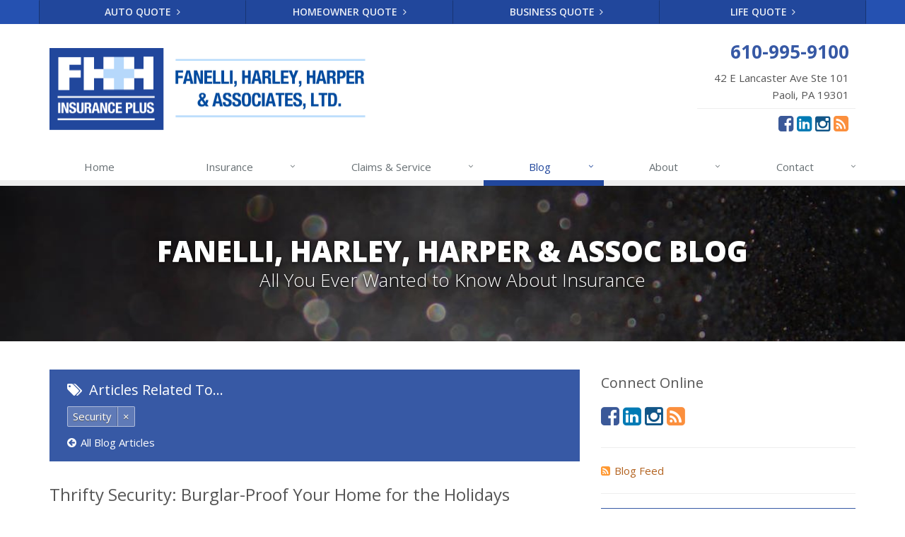

--- FILE ---
content_type: text/html
request_url: https://www.fhhins.com/blog/tag/security
body_size: 10085
content:
<!DOCTYPE html><html lang="en" class="no-js"><head><meta charset="utf-8"><meta name="viewport" content="width=device-width, initial-scale=1.0"><link rel="preconnect" href="https://fonts.gstatic.com"><link href="https://fonts.googleapis.com/css2?family=Open+Sans:wght@300;400;600;700;800&amp;display=swap" rel="stylesheet"><link rel="preload" href="/fonts/fontawesome-webfont.woff2?v=4.5.0" as="font" type="font/woff2" crossorigin><link href="/stylesheets/site.v1767848051.css" media="all" rel="stylesheet" type="text/css"/><meta name="keywords" content="car insurance, home insurance, car insurance, home insurance, insurance agent"/><meta name="description" content="Insurance news news about Security from Fanelli, Harley, Harper &amp; Assoc.."/><meta property="og:title" content="Insurance Blog about Security | Fanelli, Harley, Harper"/><meta property="og:url" content="https://www.fhhins.com/blog"/><meta property="og:image" content="https://www.fhhins.com/apple-touch-icon.png"/><meta property="og:image:width" content="129"/><meta property="og:image:height" content="129"/><meta property="og:description" content="Insurance news news about Security from Fanelli, Harley, Harper &amp; Assoc.."/><meta property="og:site_name" content="www.fhhins.com"/><title>Insurance Blog about Security | Fanelli, Harley, Harper &amp; Assoc in Paoli, PA</title><link rel="alternate" type="application/rss+xml" title="Insurance News RSS Feed" href="/blog/feed.xml"/><link rel="canonical" href="https://www.fhhins.com/blog/tag/security"/><script id="gase" data-pt="Insurance Blog about Security">/*<![CDATA[*/!function(i,s,o,g,r,a,m){i.GoogleAnalyticsObject=r,i[r]=i[r]||function(){(i[r].q=i[r].q||[]).push(arguments)},i[r].l=1*new Date,a=s.createElement(o),m=s.getElementsByTagName(o)[0],a.async=1,a.src=g,m.parentNode.insertBefore(a,m)}(window,document,"script","//www.google-analytics.com/analytics.js","ga"),ga("create","UA-52883744-46","auto");var gase=document.getElementById("gase");gase&&ga("set","title",gase.getAttribute("data-pt")),ga("send","pageview");/*]]>*/</script></head><body class="news-pg blog-lt"><div class="a11y-help"><a href="#content" class="a11y-skip">Skip to content</a> <a class="a11y-banner" href="/accessibility#content" title="If you are having trouble using our website, please contact us and we will be happy to help you. More info here." >Accessibility info</a></div><div class="wrapper"><div class="header"><div class="quote-bar"><div class="container"><div class="quote-bar-btns-ctr"><div class="quote-bar-btns"><div class="quote-bar-btn-ctr hidden-xs hidden-ms"><a href="/auto-insurance/quote" class="btn quote-bar-btn">Auto Quote <i class="fa fa-angle-right"></i></a></div><div class="quote-bar-btn-ctr hidden-xs hidden-ms"><a href="/homeowner-insurance/quote" class="btn quote-bar-btn">Homeowner Quote <i class="fa fa-angle-right"></i></a></div><div class="quote-bar-btn-ctr hidden-xs hidden-ms"><a href="/business-insurance/quote" class="btn quote-bar-btn">Business Quote <i class="fa fa-angle-right"></i></a></div><div class="quote-bar-btn-ctr hidden-xs hidden-ms"><a href="/life-insurance/quote" class="btn quote-bar-btn">Life Quote <i class="fa fa-angle-right"></i></a></div><div class="quote-bar-menu-btn-ctr hidden-sm hidden-md hidden-lg"><div class="btn-group"><button type="button" class="btn quote-bar-menu-btn dropdown-toggle" data-toggle="dropdown" aria-haspopup="true" aria-expanded="false"> <span class="hidden-xs">Insurance</span> Quotes <span class="caret"></span> </button><ul class="dropdown-menu"><li><a href="/auto-insurance/quote">Auto Quote</a></li><li><a href="/homeowner-insurance/quote">Homeowner Quote</a></li><li><a href="/business-insurance/quote">Business Quote</a></li><li><a href="/life-insurance/quote">Life Quote</a></li><li><a href="/service-center/claims-payments">Claims</a></li><li><a href="/service-center/car-accidents">Accidents</a></li><li><a href="/insurance-products" aria-label="All products">More&hellip;</a></li></ul></div></div><div class="quote-bar-btn-ctr quote-bar-mobile-btn-ctr hidden-sm hidden-md hidden-lg"><a href="/service-center/claims-payments" class="btn quote-bar-btn">Claims <i class="fa fa-angle-right"></i></a></div><div class="quote-bar-btn-ctr quote-bar-mobile-btn-ctr hidden-sm hidden-md hidden-lg"><a href="/service-center/car-accidents" class="btn quote-bar-btn">Accidents <i class="fa fa-angle-right"></i></a></div></div></div></div></div><div class="container"><div class="logo"><a href="/"> <img src="/images/fanelli-harley-harper-assoc-logo.v1638821003.png" alt="Fanelli, Harley, Harper &amp; Assoc homepage" width="450" height="116"/> </a></div><div class="topbar"><div class="header-contact-info"><div class="office"><a href="tel:16109959100" class="office-phone-link"><strong class="phone">610-995-9100</strong></a> <a href="/contact" class="office-link"><div class="address">42 E Lancaster Ave Ste 101<br/>Paoli, PA 19301</div></a></div></div><ul class="header-social social-icons"><li><a href="https://www.facebook.com/fhhins/" class="facebook tooltips" data-toggle="tooltip" data-placement="top" data-original-title="Facebook" aria-label="Facebook" ><i class="fa fa-facebook-square"></i></a></li><li><a href="https://www.linkedin.com/company/fanelli-harley-harper-&amp;-associates-ltd./" class="linkedin tooltips" data-toggle="tooltip" data-placement="top" data-original-title="LinkedIn" aria-label="LinkedIn" ><i class="fa fa-linkedin-square"></i></a></li><li><a href="https://www.instagram.com/fhh_insurance_paoli/" class="instagram tooltips" data-toggle="tooltip" data-placement="top" data-original-title="Instagram" aria-label="Instagram" ><i class="fa fa-instagram"></i></a></li><li><a href="/blog" class="news tooltips" data-toggle="tooltip" data-placement="top" data-original-title="News" aria-label="News" ><i class="fa fa-rss-square"></i></a></li></ul><div class="clearfix"></div></div><button type="button" class="navbar-toggle" data-toggle="collapse" data-target=".navbar-responsive-collapse" aria-label="Toggle navigation"> <span class="sr-only">Toggle navigation</span> <span class="fa fa-bars"></span> </button></div><div class="collapse navbar-collapse navbar-responsive-collapse"><div class="container"><ul class="nav navbar-nav"><li class="nav-item-home"><a href="/">Home</a></li><li class="nav-item-insurance dropdown"><a href="/insurance-products" class="dropdown-toggle">Insurance</a></li><li class="nav-item-claims-service dropdown"><a href="/service-center" class="dropdown-toggle">Claims &amp; Service</a></li><li class="nav-item-blog dropdown"><a href="/blog" class="dropdown-toggle">Blog</a></li><li class="nav-item-about dropdown"><a href="/about" class="dropdown-toggle">About</a></li><li class="nav-item-contact dropdown"><a href="/contact" class="dropdown-toggle">Contact</a></li></ul></div></div></div><a name="content"></a><div class="page-heading photo-black-glitter"><div class="container"><h2>Fanelli, Harley, Harper &amp; Assoc Blog</h2><h3>All You Ever Wanted to Know About Insurance</h3></div></div><div class="container content"><div class="row blog-page"><div class="col-md-8 md-margin-bottom-40"><div class="blog-tags-heading"><h3><i class="fa fa-tags"></i> Articles Related To&hellip;</h3><ul class="b-tags"><li><span class="b-tag xlabel xlabel-default"> <a class="t-link" href="/blog/tag/security">Security</a><a class="x-link" href="/blog">&times;</a> </span></li></ul><div><a class="all-articles-link" href="/blog"><i class="fa fa-arrow-circle-left"></i>All Blog Articles</a></div></div><div class="blog-post"><h2 class="blog-post-title"><a href="/blog/2015/12/thrifty-security-burglar-proof-your-home-for-the-holidays">Thrifty Security: Burglar-Proof Your Home for the Holidays</a></h2><p class="blog-post-date"><i class="fa fa-calendar-o"></i> Friday, December 4, 2015</p><div class="row blog blog-medium"><div class="col-ms-12"><p class="blog-post-preview"> It's not unusual, when you set out on that holiday trip, to look back at the house a little nervously. Sure, you remembered to lock the doors, but just how secure are things? What might happen while you're away?One way...</p><p><a class="btn-u btn-u-sm" href="/blog/2015/12/thrifty-security-burglar-proof-your-home-for-the-holidays">Read More <i class="fa fa-angle-double-right margin-left-5"></i></a></p></div></div></div></div><div class="col-md-4"><div class="sidebar"><div class="feature social-feature sidebar-social"><h3>Connect Online</h3><ul class="social-icons"><li><a href="https://www.facebook.com/fhhins/" class="facebook tooltips" data-toggle="tooltip" data-placement="top" data-original-title="Facebook" aria-label="Facebook" ><i class="fa fa-facebook-square"></i></a></li><li><a href="https://www.linkedin.com/company/fanelli-harley-harper-&amp;-associates-ltd./" class="linkedin tooltips" data-toggle="tooltip" data-placement="top" data-original-title="LinkedIn" aria-label="LinkedIn" ><i class="fa fa-linkedin-square"></i></a></li><li><a href="https://www.instagram.com/fhh_insurance_paoli/" class="instagram tooltips" data-toggle="tooltip" data-placement="top" data-original-title="Instagram" aria-label="Instagram" ><i class="fa fa-instagram"></i></a></li><li><a href="/blog" class="news tooltips" data-toggle="tooltip" data-placement="top" data-original-title="News" aria-label="News" ><i class="fa fa-rss-square"></i></a></li></ul></div><hr class="sidebar-divider"><div><a class="feed-link" href="/blog/feed.xml"><i class="fa fa-rss-square"></i>Blog Feed</a></div><hr class="sidebar-divider"><div class="blog-nav"><ul class="year-list"><li><h4><a href="/blog/2026">2026</a></h4><ul class="month-list"><li><h5><a href="/blog/2026/01">January</a></h5><ul class="article-list"><li><a href="/blog/2026/01/how-to-childproof-your-home-safety-tips-for-new-parents">How to Childproof Your Home: Safety Tips for New Parents</a></li></ul></li></ul></li><li><h4><a href="/blog/2025">2025</a></h4><ul class="month-list"><li><h5><a href="/blog/2025/12">December</a></h5><ul class="article-list"><li><a href="/blog/2025/12/what-to-keep-in-your-car-for-emergencies">What to Keep in Your Car for Emergencies</a></li></ul></li><li><h5><a href="/blog/2025/11">November</a></h5><ul class="article-list"><li><a href="/blog/2025/11/5-things-to-do-after-buying-a-new-car">5 Things to Do After Buying a New Car</a></li></ul></li><li><h5><a href="/blog/2025/10">October</a></h5><ul class="article-list"><li><a href="/blog/2025/10/what-every-homeowner-should-know-about-their-utility-shutoffs">What Every Homeowner Should Know About Their Utility Shutoffs</a></li></ul></li><li><h5><a href="/blog/2025/09">September</a></h5><ul class="article-list"><li><a href="/blog/2025/09/how-to-insure-a-travel-trailer-or-camper-for-the-off-season">How to Insure a Travel Trailer or Camper for the Off-Season</a></li></ul></li><li><h5><a href="/blog/2025/08">August</a></h5><ul class="article-list"><li><a href="/blog/2025/08/six-overlooked-items-you-should-add-to-your-home-inventory">Six Overlooked Items You Should Add to Your Home Inventory</a></li></ul></li><li><h5><a href="/blog/2025/07">July</a></h5><ul class="article-list"><li><a href="/blog/2025/07/backyard-safety-tips-for-fire-water-and-everything-in-between">Backyard Safety Tips for Fire, Water, and Everything in Between</a></li></ul></li><li><h5><a href="/blog/2025/06">June</a></h5><ul class="article-list"><li><a href="/blog/2025/06/insurance-tips-for-first-time-homebuyers">Insurance Tips for First-Time Homebuyers</a></li></ul></li><li><h5><a href="/blog/2025/05">May</a></h5><ul class="article-list"><li><a href="/blog/2025/05/what-to-check-before-letting-your-teen-drive-the-family-car">What to Check Before Letting Your Teen Drive the Family Car</a></li></ul></li><li><h5><a href="/blog/2025/04">April</a></h5><ul class="article-list"><li><a href="/blog/2025/04/getting-your-rv-ready-for-spring-travel">Getting Your RV Ready for Spring Travel</a></li></ul></li><li><h5><a href="/blog/2025/03">March</a></h5><ul class="article-list"><li><a href="/blog/2025/03/is-your-home-ready-for-severe-weather-how-to-protect-your-property">Is Your Home Ready for Severe Weather? How to Protect Your Property</a></li></ul></li><li><h5><a href="/blog/2025/02">February</a></h5><ul class="article-list"><li><a href="/blog/2025/02/how-to-extend-the-life-of-your-roof-with-regular-maintenance">How to Extend the Life of Your Roof with Regular Maintenance</a></li></ul></li><li><h5><a href="/blog/2025/01">January</a></h5><ul class="article-list"><li><a href="/blog/2025/01/emerging-trends-in-identity-theft-and-how-to-stay-ahead">Emerging Trends in Identity Theft and How to Stay Ahead</a></li></ul></li></ul></li><li><h4><a href="/blog/2024">2024</a></h4><ul class="month-list"><li><h5><a href="/blog/2024/12">December</a></h5><ul class="article-list"><li><a href="/blog/2024/12/quick-tips-to-protect-your-vehicle-from-thieves">Quick Tips to Protect Your Vehicle from Thieves</a></li></ul></li><li><h5><a href="/blog/2024/11">November</a></h5><ul class="article-list"><li><a href="/blog/2024/11/how-major-life-events-impact-your-insurance-needs">How Major Life Events Impact Your Insurance Needs</a></li></ul></li><li><h5><a href="/blog/2024/10">October</a></h5><ul class="article-list"><li><a href="/blog/2024/10/choosing-the-right-umbrella-insurance-policy-a-guide-to-extra-liability-coverage">Choosing the Right Umbrella Insurance Policy: A Guide to Extra Liability Coverage</a></li></ul></li><li><h5><a href="/blog/2024/09">September</a></h5><ul class="article-list"><li><a href="/blog/2024/09/essential-safety-gear-for-motorcyclists-a-guide-to-protection-on-the-road">Essential Safety Gear for Motorcyclists: A Guide to Protection on the Road</a></li></ul></li><li><h5><a href="/blog/2024/08">August</a></h5><ul class="article-list"><li><a href="/blog/2024/08/insurance-considerations-for-newlyweds-merging-policies-and-coverage">Insurance Considerations for Newlyweds: Merging Policies and Coverage</a></li></ul></li><li><h5><a href="/blog/2024/07">July</a></h5><ul class="article-list"><li><a href="/blog/2024/07/avoiding-common-home-insurance-claims-during-renovations">Avoiding Common Home Insurance Claims During Renovations</a></li></ul></li><li><h5><a href="/blog/2024/06">June</a></h5><ul class="article-list"><li><a href="/blog/2024/06/essential-fire-safety-tips-for-your-home">Essential Fire Safety Tips for Your Home</a></li></ul></li><li><h5><a href="/blog/2024/05">May</a></h5><ul class="article-list"><li><a href="/blog/2024/05/help-keep-teen-drivers-safe-with-telematics">Help Keep Teen Drivers Safe with Telematics</a></li></ul></li><li><h5><a href="/blog/2024/04">April</a></h5><ul class="article-list"><li><a href="/blog/2024/04/the-essential-guide-to-creating-a-home-inventory-why-and-how">The Essential Guide to Creating a Home Inventory: Why and How</a></li></ul></li><li><h5><a href="/blog/2024/03">March</a></h5><ul class="article-list"><li><a href="/blog/2024/03/tips-for-towing-a-boat-trailer-to-reduce-accidents-and-insurance-claims">Tips for Towing a Boat Trailer to Reduce Accidents and Insurance Claims</a></li></ul></li><li><h5><a href="/blog/2024/02">February</a></h5><ul class="article-list"><li><a href="/blog/2024/02/how-to-choose-the-right-contractor-for-home-improvement-projects-and-avoid-liability-claims">How to Choose the Right Contractor for Home Improvement Projects and Avoid Liability Claims</a></li></ul></li><li><h5><a href="/blog/2024/01">January</a></h5><ul class="article-list"><li><a href="/blog/2024/01/top-home-improvement-projects-that-can-increase-your-home-value">Top Home Improvement Projects That Can Increase Your Home Value</a></li></ul></li></ul></li><li><h4><a href="/blog/2023">2023</a></h4><ul class="month-list"><li><h5><a href="/blog/2023/12">December</a></h5><ul class="article-list"><li><a href="/blog/2023/12/preparing-your-teen-driver-for-different-road-conditions-and-situations">Preparing Your Teen Driver for Different Road Conditions and Situations</a></li></ul></li><li><h5><a href="/blog/2023/11">November</a></h5><ul class="article-list"><li><a href="/blog/2023/11/how-to-winterize-and-properly-store-your-boat">How to Winterize and Properly Store Your Boat</a></li></ul></li><li><h5><a href="/blog/2023/10">October</a></h5><ul class="article-list"><li><a href="/blog/2023/10/save-money-with-these-smart-home-devices-that-make-your-home-safer">Save Money With These Smart Home Devices That Make Your Home Safer</a></li></ul></li><li><h5><a href="/blog/2023/09">September</a></h5><ul class="article-list"><li><a href="/blog/2023/09/renting-vs-owning-a-home-protect-your-property-no-matter-which-you-prefer">Renting vs. Owning a Home: Protect Your Property No Matter Which You Prefer</a></li></ul></li><li><h5><a href="/blog/2023/08">August</a></h5><ul class="article-list"><li><a href="/blog/2023/08/defensive-driving-techniques-to-avoid-accidents-and-insurance-claims">Defensive Driving Techniques to Avoid Accidents and Insurance Claims</a></li></ul></li><li><h5><a href="/blog/2023/07">July</a></h5><ul class="article-list"><li><a href="/blog/2023/07/what-to-look-for-when-buying-a-house-to-avoid-unnecessary-insurance-claims">What to Look for When Buying a House to Avoid Unnecessary Insurance Claims</a></li></ul></li><li><h5><a href="/blog/2023/06">June</a></h5><ul class="article-list"><li><a href="/blog/2023/06/benefits-of-safe-driving-apps">Benefits of Safe Driving Apps</a></li></ul></li><li><h5><a href="/blog/2023/05">May</a></h5><ul class="article-list"><li><a href="/blog/2023/05/4-water-saving-tips-for-your-garden">4 Water-Saving Tips for Your Garden</a></li></ul></li><li><h5><a href="/blog/2023/04">April</a></h5><ul class="article-list"><li><a href="/blog/2023/04/the-importance-of-uninsured-and-underinsured-motorist-coverage">The Importance of Uninsured and Underinsured Motorist Coverage</a></li></ul></li><li><h5><a href="/blog/2023/03">March</a></h5><ul class="article-list"><li><a href="/blog/2023/03/keep-your-home-safe-while-on-vacation">Keep Your Home Safe While on Vacation</a></li></ul></li><li><h5><a href="/blog/2023/02">February</a></h5><ul class="article-list"><li><a href="/blog/2023/02/who-needs-life-insurance-and-how-much-do-you-need">Who Needs Life Insurance and How Much Do You Need?</a></li></ul></li><li><h5><a href="/blog/2023/01">January</a></h5><ul class="article-list"><li><a href="/blog/2023/01/family-emergency-preparedness-checklist">Family Emergency Preparedness Checklist</a></li></ul></li></ul></li><li><h4><a href="/blog/2022">2022</a></h4><ul class="month-list"><li><h5><a href="/blog/2022/12">December</a></h5><ul class="article-list"><li><a href="/blog/2022/12/what-to-check-before-buying-a-used-car">What to Check Before Buying a Used Car</a></li></ul></li><li><h5><a href="/blog/2022/11">November</a></h5><ul class="article-list"><li><a href="/blog/2022/11/should-i-notify-my-insurance-company-about-a-new-puppy">Should I Notify My Insurance Company About a New Puppy?</a></li></ul></li><li><h5><a href="/blog/2022/10">October</a></h5><ul class="article-list"><li><a href="/blog/2022/10/how-to-choose-the-right-smart-security-camera">How to Choose the Right Smart Security Camera</a></li></ul></li><li><h5><a href="/blog/2022/09">September</a></h5><ul class="article-list"><li><a href="/blog/2022/09/things-to-know-when-shopping-for-home-and-auto-insurance">Things to Know When Shopping for Home and Auto Insurance</a></li></ul></li><li><h5><a href="/blog/2022/08">August</a></h5><ul class="article-list"><li><a href="/blog/2022/08/grill-safely-with-these-outdoor-cooking-tips">Grill Safely With These Outdoor Cooking Tips</a></li></ul></li><li><h5><a href="/blog/2022/07">July</a></h5><ul class="article-list"><li><a href="/blog/2022/07/simple-household-pest-control-methods">Simple Household Pest Control Methods</a></li></ul></li><li><h5><a href="/blog/2022/05">May</a></h5><ul class="article-list"><li><a href="/blog/2022/05/avoiding-water-issues-in-your-home">Avoiding Water Issues in Your Home</a></li></ul></li><li><h5><a href="/blog/2022/04">April</a></h5><ul class="article-list"><li><a href="/blog/2022/04/commonly-overlooked-spring-cleaning-tasks">Commonly Overlooked Spring Cleaning Tasks</a></li></ul></li><li><h5><a href="/blog/2022/03">March</a></h5><ul class="article-list"><li><a href="/blog/2022/03/upgrading-your-windows-how-to-choose-what-s-best-for-your-house">Upgrading Your Windows - How to Choose What's Best for Your House</a></li></ul></li><li><h5><a href="/blog/2022/02">February</a></h5><ul class="article-list"><li><a href="/blog/2022/02/tips-for-saving-money-on-heating-and-cooling-your-home">Tips for Saving Money on Heating and Cooling Your Home</a></li></ul></li><li><h5><a href="/blog/2022/01">January</a></h5><ul class="article-list"><li><a href="/blog/2022/01/how-to-evaluate-and-choose-energy-efficient-appliances">How to Evaluate and Choose Energy-Efficient Appliances</a></li></ul></li></ul></li><li><h4><a href="/blog/2021">2021</a></h4><ul class="month-list"><li><h5><a href="/blog/2021/12">December</a></h5><ul class="article-list"><li><a href="/blog/2021/12/how-to-choose-smoke-and-carbon-monoxide-detectors">How to Choose Smoke and Carbon Monoxide Detectors</a></li></ul></li><li><h5><a href="/blog/2021/11">November</a></h5><ul class="article-list"><li><a href="/blog/2021/11/how-to-make-a-fire-safety-plan">How to Make a Fire Safety Plan</a></li></ul></li><li><h5><a href="/blog/2021/10">October</a></h5><ul class="article-list"><li><a href="/blog/2021/10/how-to-decide-if-solar-panels-are-right-for-your-home">How to Decide If Solar Panels Are Right for Your Home</a></li></ul></li><li><h5><a href="/blog/2021/09">September</a></h5><ul class="article-list"><li><a href="/blog/2021/09/how-independent-agents-are-different-from-captive-agents">How Independent Agents Are Different from Captive Agents</a></li></ul></li><li><h5><a href="/blog/2021/08">August</a></h5><ul class="article-list"><li><a href="/blog/2021/08/benefits-of-using-a-dash-cam">Benefits of Using a Dash Cam</a></li></ul></li><li><h5><a href="/blog/2021/07">July</a></h5><ul class="article-list"><li><a href="/blog/2021/07/swimming-safety-10-tips-for-summer">Swimming Safety: 10 Tips for Summer</a></li></ul></li><li><h5><a href="/blog/2021/06">June</a></h5><ul class="article-list"><li><a href="/blog/2021/06/why-you-may-need-personal-offense-coverage">Why You May Need Personal Offense Coverage</a></li></ul></li><li><h5><a href="/blog/2021/05">May</a></h5><ul class="article-list"><li><a href="/blog/2021/05/inexpensive-fixes-for-a-safer-home">Inexpensive Fixes for a Safer Home</a></li></ul></li><li><h5><a href="/blog/2021/04">April</a></h5><ul class="article-list"><li><a href="/blog/2021/04/why-a-basic-homeowners-policy-isn-t-always-enough">Why a basic Homeowners policy isn’t always enough</a></li></ul></li><li><h5><a href="/blog/2021/03">March</a></h5><ul class="article-list"><li><a href="/blog/2021/03/10-tips-to-help-prevent-identity-theft">10 Tips to Help Prevent Identity Theft</a></li></ul></li><li><h5><a href="/blog/2021/02">February</a></h5><ul class="article-list"><li><a href="/blog/2021/02/own-a-home-here-are-two-policy-options-you-should-know-about">Own a home? Here are two policy options you should know about</a></li></ul></li><li><h5><a href="/blog/2021/01">January</a></h5><ul class="article-list"><li><a href="/blog/2021/01/porch-safety-should-you-leave-the-lights-on">Porch Safety: Should You Leave the Lights On?</a></li></ul></li></ul></li><li><h4><a href="/blog/2020">2020</a></h4><ul class="month-list"><li><h5><a href="/blog/2020/12">December</a></h5><ul class="article-list"><li><a href="/blog/2020/12/dont-delay-start-thinking-about-winterizing-your-rv-today">Don’t Delay — Start Thinking About Winterizing Your RV Today</a></li></ul></li><li><h5><a href="/blog/2020/11">November</a></h5><ul class="article-list"><li><a href="/blog/2020/11/10-things-to-do-to-prepare-your-home-for-fall">10 Things to do to Prepare Your Home for Fall</a></li></ul></li><li><h5><a href="/blog/2020/10">October</a></h5><ul class="article-list"><li><a href="/blog/2020/10/its-back-to-school-time-is-your-house-ready">It’s Back-to-School Time — Is Your House Ready?</a></li></ul></li><li><h5><a href="/blog/2020/09">September</a></h5><ul class="article-list"><li><a href="/blog/2020/09/tips-for-power-tool-safety">Tips for Power Tool Safety</a></li></ul></li><li><h5><a href="/blog/2020/08">August</a></h5><ul class="article-list"><li><a href="/blog/2020/08/what-is-water-backup-coverage-and-why-is-it-important">What is water backup coverage and why is it important?</a></li></ul></li><li><h5><a href="/blog/2020/07">July</a></h5><ul class="article-list"><li><a href="/blog/2020/07/how-to-update-your-home-without-spending-thousands">How to Update your Home — Without Spending Thousands</a></li></ul></li><li><h5><a href="/blog/2020/06">June</a></h5><ul class="article-list"><li><a href="/blog/2020/06/i-just-bought-a-new-car-what-insurance-coverage-do-i-need">I Just Bought a New Car. What Insurance Coverage Do I Need?</a></li></ul></li><li><h5><a href="/blog/2020/05">May</a></h5><ul class="article-list"><li><a href="/blog/2020/05/keep-your-pets-safe-in-a-disaster">Keep Your Pets Safe in a Disaster</a></li></ul></li><li><h5><a href="/blog/2020/04">April</a></h5><ul class="article-list"><li><a href="/blog/2020/04/why-you-need-service-line-coverage">Why You Need Service Line Coverage</a></li></ul></li><li><h5><a href="/blog/2020/03">March</a></h5><ul class="article-list"><li><a href="/blog/2020/03/what-to-consider-when-choosing-auto-insurance">What to Consider When Choosing Auto Insurance</a></li></ul></li><li><h5><a href="/blog/2020/02">February</a></h5><ul class="article-list"><li><a href="/blog/2020/02/5-carbon-monoxide-safety-tips">5 Carbon Monoxide Safety Tips</a></li></ul></li><li><h5><a href="/blog/2020/01">January</a></h5><ul class="article-list"><li><a href="/blog/2020/01/when-roadside-assistance-isnt-enough">When Roadside Assistance Isn’t Enough</a></li></ul></li></ul></li><li><h4><a href="/blog/2019">2019</a></h4><ul class="month-list"><li><h5><a href="/blog/2019/12">December</a></h5><ul class="article-list"><li><a href="/blog/2019/12/how-to-protect-your-classic-car">How to Protect Your Classic Car</a></li></ul></li><li><h5><a href="/blog/2019/10">October</a></h5><ul class="article-list"><li><a href="/blog/2019/10/what-car-drivers-need-to-know-about-motorcycles">What Car Drivers Need to Know about Motorcycles</a></li></ul></li><li><h5><a href="/blog/2019/09">September</a></h5><ul class="article-list"><li><a href="/blog/2019/09/how-to-ride-your-motorcycle-safely-in-a-group">How to Ride Your Motorcycle Safely in a Group</a></li></ul></li><li><h5><a href="/blog/2019/08">August</a></h5><ul class="article-list"><li><a href="/blog/2019/08/five-tips-to-finally-get-your-garage-organized">Five Tips to (Finally) Get your Garage Organized</a></li></ul></li><li><h5><a href="/blog/2019/07">July</a></h5><ul class="article-list"><li><a href="/blog/2019/07/how-to-make-your-family-vacation-a-great-one">How to Make Your Family Vacation a Great One</a></li></ul></li><li><h5><a href="/blog/2019/06">June</a></h5><ul class="article-list"><li><a href="/blog/2019/06/boating-season-is-here-are-you-up-to-speed-on-safety">Boating Season is Here – Are You Up to Speed on Safety?</a></li></ul></li><li><h5><a href="/blog/2019/05">May</a></h5><ul class="article-list"><li><a href="/blog/2019/05/three-ways-to-lower-your-carbon-footprint">Three Ways to Lower Your Carbon Footprint</a></li></ul></li><li><h5><a href="/blog/2019/04">April</a></h5><ul class="article-list"><li><a href="/blog/2019/04/spring-cleaning-tips">Spring Cleaning Tips</a></li></ul></li><li><h5><a href="/blog/2019/03">March</a></h5><ul class="article-list"><li><a href="/blog/2019/03/home-security-technology-keeping-you-ahead-of-the-burglars">Home Security Technology: Keeping you ahead of the burglars</a></li></ul></li><li><h5><a href="/blog/2019/02">February</a></h5><ul class="article-list"><li><a href="/blog/2019/02/looking-at-a-new-piece-of-jewelry-make-sure-to-look-at-your-insurance-too">Looking at a new piece of jewelry? Make sure to look at your insurance, too</a></li></ul></li><li><h5><a href="/blog/2019/01">January</a></h5><ul class="article-list"><li><a href="/blog/2019/01/is-your-home-as-efficient-as-it-could-be-an-energy-audit-can-tell-you">Is your home as efficient as it could be? An energy audit can tell you</a></li></ul></li></ul></li><li><h4><a href="/blog/2018">2018</a></h4><ul class="month-list"><li><h5><a href="/blog/2018/12">December</a></h5><ul class="article-list"><li><a href="/blog/2018/12/keep-pets-happy-and-safe-on-vacation">Keep Pets Happy and Safe on Vacation</a></li></ul></li><li><h5><a href="/blog/2018/11">November</a></h5><ul class="article-list"><li><a href="/blog/2018/11/five-common-and-potentially-costly-homeowner-mistakes">Five Common (and Potentially Costly) Homeowner Mistakes</a></li></ul></li><li><h5><a href="/blog/2018/10">October</a></h5><ul class="article-list"><li><a href="/blog/2018/10/five-ways-to-protect-your-personal-electronic-data">Five Ways to Protect Your Personal Electronic Data</a></li></ul></li><li><h5><a href="/blog/2018/09">September</a></h5><ul class="article-list"><li><a href="/blog/2018/09/let-s-keep-our-lawns-and-ourselves-safe">Let's Keep Our Lawns and Ourselves Safe</a></li></ul></li><li><h5><a href="/blog/2018/08">August</a></h5><ul class="article-list"><li><a href="/blog/2018/08/6-tips-for-getting-to-work-on-two-wheels">6 Tips for Getting to Work on Two Wheels</a></li></ul></li><li><h5><a href="/blog/2018/07">July</a></h5><ul class="article-list"><li><a href="/blog/2018/07/essential-safety-tips-for-nighttime-boating">Essential Safety Tips for Nighttime Boating</a></li></ul></li><li><h5><a href="/blog/2018/06">June</a></h5><ul class="article-list"><li><a href="/blog/2018/06/summer-driving-tips">Summer Driving Tips</a></li></ul></li><li><h5><a href="/blog/2018/05">May</a></h5><ul class="article-list"><li><a href="/blog/2018/05/protecting-your-home-understanding-your-home-insurance-policy">Protecting Your Home: Understanding Your Home Insurance Policy</a></li></ul></li><li><h5><a href="/blog/2018/04">April</a></h5><ul class="article-list"><li><a href="/blog/2018/04/do-i-need-to-tell-my-insurance-company-if-my-dog-bites-someone">Do I Need to Tell My Insurance Company If My Dog Bites Someone?</a></li></ul></li><li><h5><a href="/blog/2018/03">March</a></h5><ul class="article-list"><li><a href="/blog/2018/03/protect-yourself-from-carbon-monoxide-at-home-and-at-work">Protect yourself from Carbon Monoxide at Home and at Work</a></li></ul></li><li><h5><a href="/blog/2018/02">February</a></h5><ul class="article-list"><li><a href="/blog/2018/02/insuring-jewelry-how-to-know-if-your-coverage-is-enough">Insuring Jewelry: How to Know if Your Coverage is Enough</a></li></ul></li><li><h5><a href="/blog/2018/01">January</a></h5><ul class="article-list"><li><a href="/blog/2018/01/tips-for-buying-a-safe-car">Tips for Buying a Safe Car</a></li></ul></li></ul></li><li><h4><a href="/blog/2017">2017</a></h4><ul class="month-list"><li><h5><a href="/blog/2017/12">December</a></h5><ul class="article-list"><li><a href="/blog/2017/12/why-today-s-homes-burn-faster">Why Today’s Homes Burn Faster</a></li></ul></li><li><h5><a href="/blog/2017/11">November</a></h5><ul class="article-list"><li><a href="/blog/2017/11/how-to-lower-your-auto-insurance-bill">How to Lower Your Auto Insurance Bill</a></li></ul></li><li><h5><a href="/blog/2017/10">October</a></h5><ul class="article-list"><li><a href="/blog/2017/10/do-you-need-umbrella-insurance">Do You Need Umbrella Insurance?</a></li></ul></li><li><h5><a href="/blog/2017/09">September</a></h5><ul class="article-list"><li><a href="/blog/2017/09/three-ways-a-pool-may-affect-your-homeowners-insurance">Three Ways a Pool May Affect Your Homeowners Insurance</a></li></ul></li><li><h5><a href="/blog/2017/08">August</a></h5><ul class="article-list"><li><a href="/blog/2017/08/easy-to-forget-cleaning-projects">Easy to Forget Cleaning Projects</a></li></ul></li><li><h5><a href="/blog/2017/07">July</a></h5><ul class="article-list"><li><a href="/blog/2017/07/heavy-rain-be-on-the-lookout-for-heavy-damage">Heavy Rain? Be on the Lookout for Heavy Damage</a></li></ul></li><li><h5><a href="/blog/2017/06">June</a></h5><ul class="article-list"><li><a href="/blog/2017/06/want-a-safer-home-consider-these-inexpensive-fixes">Want a Safer Home? Consider these Inexpensive Fixes</a></li></ul></li><li><h5><a href="/blog/2017/05">May</a></h5><ul class="article-list"><li><a href="/blog/2017/05/help-your-dog-love-apartment-living">Help Your Dog Love Apartment Living</a></li></ul></li><li><h5><a href="/blog/2017/04">April</a></h5><ul class="article-list"><li><a href="/blog/2017/04/love-bites-get-umbrella-coverage">Love Bites – Get Umbrella Coverage</a></li></ul></li><li><h5><a href="/blog/2017/03">March</a></h5><ul class="article-list"><li><a href="/blog/2017/03/teen-driving-safety">Teen Driving Safety</a></li></ul></li><li><h5><a href="/blog/2017/02">February</a></h5><ul class="article-list"><li><a href="/blog/2017/02/car-shopping-with-safety-in-mind">Car Shopping With Safety in Mind</a></li></ul></li><li><h5><a href="/blog/2017/01">January</a></h5><ul class="article-list"><li><a href="/blog/2017/01/7-driving-habits-that-are-bad-for-your-car">7 Driving Habits That Are Bad for Your Car</a></li></ul></li></ul></li><li><h4><a href="/blog/2016">2016</a></h4><ul class="month-list"><li><h5><a href="/blog/2016/12">December</a></h5><ul class="article-list"><li><a href="/blog/2016/12/burglary-prevention-should-you-leave-the-lights-on">Burglary Prevention: Should You Leave the Lights On?</a></li></ul></li><li><h5><a href="/blog/2016/11">November</a></h5><ul class="article-list"><li><a href="/blog/2016/11/which-home-alarms-do-you-need">Which Home Alarms Do You Need?</a></li></ul></li><li><h5><a href="/blog/2016/10">October</a></h5><ul class="article-list"><li><a href="/blog/2016/10/device-insurance-cover-your-personal-electronics-with-the-policy-you-already-have">Device Insurance: Cover Your Personal Electronics With the Policy You Already Have</a></li></ul></li><li><h5><a href="/blog/2016/09">September</a></h5><ul class="article-list"><li><a href="/blog/2016/09/how-to-deal-with-road-rage">How to Deal With Road Rage</a></li></ul></li><li><h5><a href="/blog/2016/08">August</a></h5><ul class="article-list"><li><a href="/blog/2016/08/safety-tips-for-your-summer-swims">Safety Tips for Your Summer Swims</a></li></ul></li><li><h5><a href="/blog/2016/07">July</a></h5><ul class="article-list"><li><a href="/blog/2016/07/safety-tips-for-summer-thrill-seekers">Safety Tips for Summer Thrill Seekers</a></li></ul></li><li><h5><a href="/blog/2016/06">June</a></h5><ul class="article-list"><li><a href="/blog/2016/06/what-should-go-in-your-home-safe-or-safe-deposit-box">What Should Go in Your Home Safe (or Safe-Deposit Box)?</a></li></ul></li><li><h5><a href="/blog/2016/05">May</a></h5><ul class="article-list"><li><a href="/blog/2016/05/the-type-of-fire-extinguisher-every-home-should-have">The Type of Fire Extinguisher Every Home Should Have</a></li></ul></li><li><h5><a href="/blog/2016/04">April</a></h5><ul class="article-list"><li><a href="/blog/2016/04/navigate-rainy-roadways-with-care">Navigate Rainy Roadways With Care</a></li></ul></li><li><h5><a href="/blog/2016/03">March</a></h5><ul class="article-list"><li><a href="/blog/2016/03/identity-protection-tips-for-tax-season">Identity Protection Tips for Tax Season</a></li></ul></li><li><h5><a href="/blog/2016/02">February</a></h5><ul class="article-list"><li><a href="/blog/2016/02/what-to-do-after-a-car-accident-in-winter">What to Do After a Car Accident in Winter</a></li></ul></li><li><h5><a href="/blog/2016/01">January</a></h5><ul class="article-list"><li><a href="/blog/2016/01/how-to-avoid-animal-vehicle-collisions">How to Avoid Animal-Vehicle Collisions</a></li></ul></li></ul></li><li><h4><a href="/blog/2015">2015</a></h4><ul class="month-list"><li><h5><a href="/blog/2015/12">December</a></h5><ul class="article-list"><li><a href="/blog/2015/12/thrifty-security-burglar-proof-your-home-for-the-holidays">Thrifty Security: Burglar-Proof Your Home for the Holidays</a></li></ul></li><li><h5><a href="/blog/2015/11">November</a></h5><ul class="article-list"><li><a href="/blog/2015/11/safe-secure-shopping-tips-for-black-friday">Safe, Secure Shopping: Tips for Black Friday</a></li></ul></li><li><h5><a href="/blog/2015/10">October</a></h5><ul class="article-list"><li><a href="/blog/2015/10/your-home-maintenance-checklist-for-fall">Your Home Maintenance Checklist for Fall</a></li></ul></li><li><h5><a href="/blog/2015/09">September</a></h5><ul class="article-list"><li><a href="/blog/2015/09/4-ways-to-help-all-children-have-a-great-school-year">4 Ways to Help All Children Have a Great School Year</a></li></ul></li><li><h5><a href="/blog/2015/08">August</a></h5><ul class="article-list"><li><a href="/blog/2015/08/keep-cool-while-keeping-your-energy-costs-down">Keep Cool While Keeping Your Energy Costs Down</a></li></ul></li><li><h5><a href="/blog/2015/07">July</a></h5><ul class="article-list"><li><a href="/blog/2015/07/tips-for-a-safe-fourth-of-july-from-food-to-fireworks">Tips for a Safe Fourth of July — From Food to Fireworks</a></li></ul></li><li><h5><a href="/blog/2015/04">April</a></h5><ul class="article-list"><li><a href="/blog/2015/04/spring-into-home-maintenance-mode">Spring Into Home Maintenance Mode in Pennsylvania</a></li></ul></li></ul></li></ul></div></div></div></div></div><div class="footer-v1" role="contentinfo"><div class="footer"><div class="container"><div class="row"><div class="col-ms-6 col-sm-6 col-md-3 md-margin-bottom-40"><div class="headline"><h2>About Us</h2></div><div class="footer-intro-content"><p> Fanelli, Harley, Harper &amp; Assoc is an independent insurance agency located in Paoli, Pennsylvania.</p><p> Give us a call, stop by, or <a href="/insurance-products">request a quote online</a> to find out how much we can save you on your insurance.</p></div><hr><ul class="inline-links"><li><a href="/">Home</a></li><li><a href="/about">About</a></li><li><a href="/contact">Contact</a></li><li><a href="/sitemap">Sitemap</a></li></ul></div><div class="col-ms-6 col-sm-6 col-md-3 md-margin-bottom-40"><div class="posts"><div class="headline"><h2>Recent Articles</h2></div><ul class="list-unstyled latest-list"><li><a href="/blog/2026/01/how-to-childproof-your-home-safety-tips-for-new-parents"> How to Childproof Your Home: Safety Tips for New Parents <small>January 7, 2026</small> </a></li><li><a href="/blog/2025/12/what-to-keep-in-your-car-for-emergencies"> What to Keep in Your Car for Emergencies <small>December 8, 2025</small> </a></li><li><a href="/blog/2025/11/5-things-to-do-after-buying-a-new-car"> 5 Things to Do After Buying a New Car <small>November 6, 2025</small> </a></li></ul></div></div><div class="clearfix visible-ms-block visible-sm-block"></div><div class="col-ms-6 col-sm-6 col-md-3 md-margin-bottom-40"><div class="headline"><h2>Quick Links</h2></div><ul class="list-unstyled link-list"><li><a href="/about" class="xs-p-tb-10">About Us<i class="fa fa-angle-right"></i></a></li><li><a href="/contact" class="xs-p-tb-10">Contact Us<i class="fa fa-angle-right"></i></a></li><li><a href="/service-center" class="xs-p-tb-10">Service Center<i class="fa fa-angle-right"></i></a></li><li><a href="/insurance-products" class="xs-p-tb-10">Insurance Products<i class="fa fa-angle-right"></i></a></li><li><a href="/insurance-products" class="xs-p-tb-10">Get an Insurance Quote<i class="fa fa-angle-right"></i></a></li><li><a href="/insurance-companies" class="xs-p-tb-10">Companies We Represent<i class="fa fa-angle-right"></i></a></li><li><a href="/staff-directory" class="xs-p-tb-10">Staff Directory<i class="fa fa-angle-right"></i></a></li></ul></div><div class="col-ms-6 col-sm-6 col-md-3 map-img md-margin-bottom-40"><div class="headline"><h2>Contact Us</h2></div><ul class="contact-info fa-ul"><li><i class="fa fa-li fa-map-marker"></i> <a href="/contact">42 E Lancaster Ave <span class="nw">Ste 101<br/>Paoli,</span> PA 19301</a></li><li><i class="fa fa-li fa-phone"></i> <a href="tel:16109959100">610-995-9100</a></li><li><i class="fa fa-li fa-fax"></i> <a href="tel:16109959107">610-995-9107</a></li><li><i class="fa fa-li fa-clock-o"></i> Mon-Fri 8:30am-4:30pm<br></li></ul></div></div></div></div><div class="copyright"><div class="container"><div class="row"><div class="col-md-8"><p> &copy; 2026 Fanelli, Harley, Harper &amp; Assoc | <a href="/search">Search</a> | <a href="/privacy-policy">Privacy</a> | <a href="/disclaimer">Disclaimer</a> | <a href="/accessibility">Accessibility</a> | <a href="https://www.lightrailsites.com/?ref=fhhins.com" rel="nofollow" target="_blank" >Website by <small><b>BT</b></small></a></p></div><div class="col-md-4"><ul class="footer-socials list-inline"><li><a href="https://www.facebook.com/fhhins/" class="facebook tooltips" data-toggle="tooltip" data-placement="top" data-original-title="Facebook" aria-label="Facebook" ><i class="fa fa-facebook-square"></i></a></li><li><a href="https://www.linkedin.com/company/fanelli-harley-harper-&amp;-associates-ltd./" class="linkedin tooltips" data-toggle="tooltip" data-placement="top" data-original-title="LinkedIn" aria-label="LinkedIn" ><i class="fa fa-linkedin-square"></i></a></li><li><a href="https://www.instagram.com/fhh_insurance_paoli/" class="instagram tooltips" data-toggle="tooltip" data-placement="top" data-original-title="Instagram" aria-label="Instagram" ><i class="fa fa-instagram"></i></a></li><li><a href="/blog" class="news tooltips" data-toggle="tooltip" data-placement="top" data-original-title="News" aria-label="News" ><i class="fa fa-rss-square"></i></a></li></ul></div></div></div></div></div></div><script src="/javascripts/site.v1767848051.js" type="text/javascript"></script></body></html>

--- FILE ---
content_type: text/plain
request_url: https://www.google-analytics.com/j/collect?v=1&_v=j102&a=2031590092&t=pageview&_s=1&dl=https%3A%2F%2Fwww.fhhins.com%2Fblog%2Ftag%2Fsecurity&ul=en-us%40posix&dt=Insurance%20Blog%20about%20Security&sr=1280x720&vp=1280x720&_u=YEBAAEABAAAAACACI~&jid=1650468846&gjid=1170570941&cid=2071100044.1769041011&tid=UA-52883744-46&_gid=1679320555.1769041011&_r=1&_slc=1&z=1942658546
body_size: -449
content:
2,cG-F37CXWYGT2